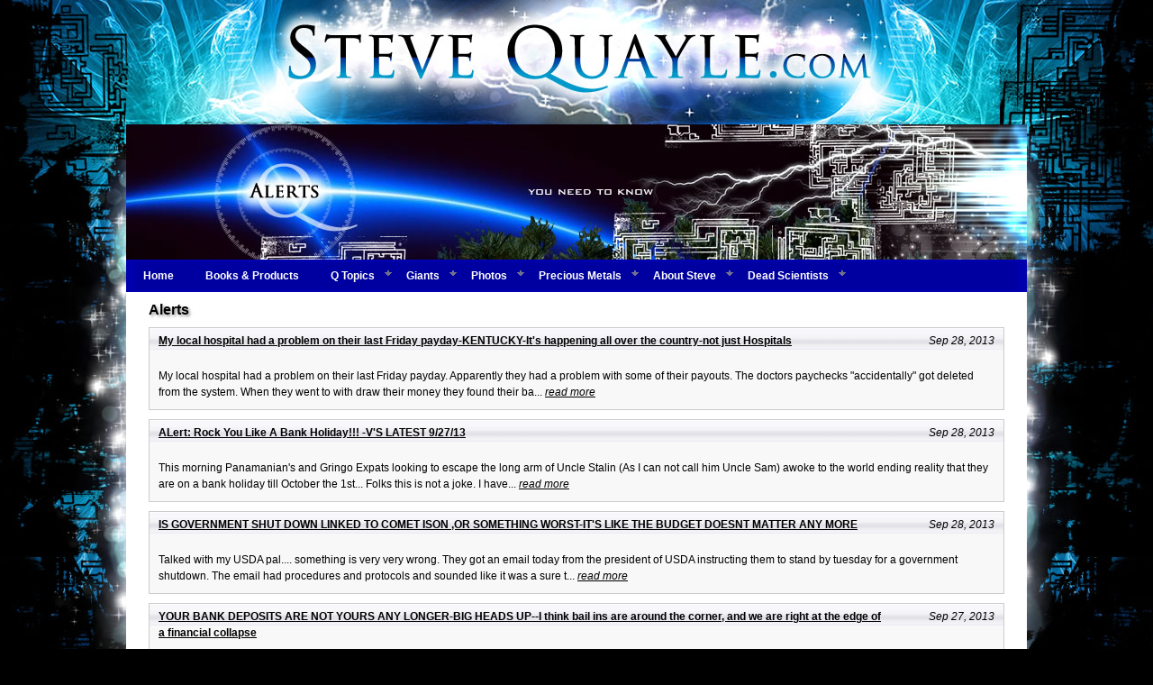

--- FILE ---
content_type: text/html; charset=UTF-8
request_url: http://mail.stevequayle.com/index.php?row_start=1920&limit=10&offset=10&s=33
body_size: 6487
content:
<!DOCTYPE html PUBLIC "-//W3C//DTD HTML 4.01 Transitional//EN" "http://www.w3.org/TR/html4/loose.dtd">
<html lang="en">
<head>
<!-- *** NodeFire copyright (c) 2012, OpenCube Inc. All Rights Reserved. - www.opencube.com -NodeFire may be manually customized by editing this document, or open this web page / menu with the NodeFire Visual Interface (File - Open). -->
<meta http-equiv="cache-control" content="no-cache">
<meta http-equiv="charset" content="UTF-8">
<meta http-equiv="content-script-type" content="text/javascript">
<meta http-equiv="content-style-type" content="text/css">
<meta http-equiv="content-type" content="text/html; charset=UTF-8">
<meta http-equiv="pragma" content="no-cache">
<meta name="rating" content="general">
<script type="text/javascript" src="js/common.js"></script>
<script type="text/javascript" src="um_menu.js"></script>
<!-- google translate 2013-05-11
<meta name="google-translate-customization" content="8602a01caffcbe3f-a60f051e7dfd3427-g0a528404bdf3bc26-13"></meta>
 -->
<!-- Global site tag (gtag.js) - Google Analytics -->
<script async src="https://www.googletagmanager.com/gtag/js?id=UA-51175315-42"></script>
<script>
  window.dataLayer = window.dataLayer || [];
  function gtag(){dataLayer.push(arguments);}
  gtag('js', new Date());

  gtag('config', 'UA-51175315-42');
</script>


<meta http-equiv="expires" content="Fri, 01 Jan 1990 00:00:00 GMT"><link rel="canonical" href="index.php?s=33">
<meta name="title" content="Alerts">
<meta name="copyright" content="&copy; Steve Quayle">
<link rel="stylesheet" type="text/css" media="screen" href="style/style.css">
<title>Alerts</title>
</head>
<!--[START-QMBT]--><body>
   <table width="1000" border="0" align="center" cellpadding="0" cellspacing="0">
   <tr> <td><img src="imgs/spacer.gif"  width="1000" height="138" alt=""></td> </tr>
   </table>

<div class="ctr"><img src="imgs/top-alerts.jpg" width="1000"  alt=""></div> 
<!-- NEW MENU 2012-12-08 div with low z keeps menu under lightbox --><div style="position:relative;z-index:0;"> 
<table width="1000" border="0" align="center" cellpadding="3" cellspacing="0" bgcolor="#0000ad"> <tr><td>
<table width="980" border="0" align="center" cellpadding="0" cellspacing="0"><tr><td><!--[START-QM0-INSERT]--><!--[START-LX0]--><script type='text/javascript' src='quaylenodefire2022jan.js'></script><!--[END-LX0]--><!--[END-QM0-INSERT]--></td></tr></table><!--[END-QMBT]-->
</td></tr></table>
</div>

<table class="content">
<tr>
<td class="content">
<h1>Alerts</h1>
<table class="news-articles-table" border="0" cellpadding="0" cellspacing="0" width="100%">
<tr>
<td class="news-articles-title"><a href="http://www.stevequayle.com/index.php?s=33&amp;d=593" title="My local hospital had a problem on their last Friday payday-KENTUCKY-It's happening all over the country-not just Hospitals"><strong>My local hospital had a problem on their last Friday payday-KENTUCKY-It's happening all over the country-not just Hospitals</strong></a></td>
<td class="news-articles-date">Sep 28, 2013</td>
</tr>
<tr>
<td class="news-articles-content" colspan="2">
My local hospital had a problem on their last Friday payday.  Apparently
they had a problem with some of their payouts.  The doctors paychecks
&quot;accidentally&quot; got deleted from the system.  When they went to with draw
their money they found their ba... <a href="http://www.stevequayle.com/index.php?s=33&amp;d=593" title="My local hospital had a problem on their last Friday payday-KENTUCKY-It's happening all over the country-not just Hospitals"><i>read more</i></a>
</td>
</tr>
</table>
<table class="news-articles-table" border="0" cellpadding="0" cellspacing="0" width="100%">
<tr>
<td class="news-articles-title"><a href="http://www.stevequayle.com/index.php?s=33&amp;d=592" title="ALert: Rock You Like A Bank Holiday!!! -V'S LATEST 9/27/13"><strong>ALert: Rock You Like A Bank Holiday!!! -V'S LATEST 9/27/13</strong></a></td>
<td class="news-articles-date">Sep 28, 2013</td>
</tr>
<tr>
<td class="news-articles-content" colspan="2">
This morning Panamanian's and Gringo Expats looking to escape the long arm of Uncle Stalin (As I can not call him Uncle Sam) awoke to the world ending reality that they are on a bank holiday till October the 1st...

Folks this is not a joke. I have... <a href="http://www.stevequayle.com/index.php?s=33&amp;d=592" title="ALert: Rock You Like A Bank Holiday!!! -V'S LATEST 9/27/13"><i>read more</i></a>
</td>
</tr>
</table>
<table class="news-articles-table" border="0" cellpadding="0" cellspacing="0" width="100%">
<tr>
<td class="news-articles-title"><a href="http://www.stevequayle.com/index.php?s=33&amp;d=591" title="IS GOVERNMENT SHUT DOWN LINKED TO COMET ISON ,OR SOMETHING WORST-IT'S LIKE THE BUDGET DOESNT MATTER ANY MORE"><strong>IS GOVERNMENT SHUT DOWN LINKED TO COMET ISON ,OR SOMETHING WORST-IT'S LIKE THE BUDGET DOESNT MATTER ANY MORE</strong></a></td>
<td class="news-articles-date">Sep 28, 2013</td>
</tr>
<tr>
<td class="news-articles-content" colspan="2">
Talked with my USDA pal....   something is very very wrong.
They got an email today from the president of USDA instructing them to stand by tuesday
for a government shutdown.  The email had procedures and protocols and sounded like
it was a sure t... <a href="http://www.stevequayle.com/index.php?s=33&amp;d=591" title="IS GOVERNMENT SHUT DOWN LINKED TO COMET ISON ,OR SOMETHING WORST-IT'S LIKE THE BUDGET DOESNT MATTER ANY MORE"><i>read more</i></a>
</td>
</tr>
</table>
<table class="news-articles-table" border="0" cellpadding="0" cellspacing="0" width="100%">
<tr>
<td class="news-articles-title"><a href="http://www.stevequayle.com/index.php?s=33&amp;d=590" title="YOUR BANK DEPOSITS ARE NOT YOURS ANY LONGER-BIG HEADS UP--I think bail ins are around the corner, and we are right at the edge of a financial collapse"><strong>YOUR BANK DEPOSITS ARE NOT YOURS ANY LONGER-BIG HEADS UP--I think bail ins are around the corner, and we are right at the edge of a financial collapse</strong></a></td>
<td class="news-articles-date">Sep 27, 2013</td>
</tr>
<tr>
<td class="news-articles-content" colspan="2">
We live in Lafayette Louisiana. We own a small business and tried to
payroll one of our employees. Our employee went to the bank to DEPOSIT the
check into her personal account and the teller told her it would be 7
business days for the check to go... <a href="http://www.stevequayle.com/index.php?s=33&amp;d=590" title="YOUR BANK DEPOSITS ARE NOT YOURS ANY LONGER-BIG HEADS UP--I think bail ins are around the corner, and we are right at the edge of a financial collapse"><i>read more</i></a>
</td>
</tr>
</table>
<table class="news-articles-table" border="0" cellpadding="0" cellspacing="0" width="100%">
<tr>
<td class="news-articles-title"><a href="http://www.stevequayle.com/index.php?s=33&amp;d=589" title="This morning, around 4:45 I was outside, and I witnesses at least hundred of UFOs. They were taking constellation formations"><strong>This morning, around 4:45 I was outside, and I witnesses at least hundred of UFOs. They were taking constellation formations</strong></a></td>
<td class="news-articles-date">Sep 27, 2013</td>
</tr>
<tr>
<td class="news-articles-content" colspan="2">
Steve, I've been reading your site for a couple months now. Thanks, you've
been preparing me for what is coming, amd is almost here. This morning,
around 4:45 I was outside, and I witnesses at least hundred of UFOs. They
were taking constellation... <a href="http://www.stevequayle.com/index.php?s=33&amp;d=589" title="This morning, around 4:45 I was outside, and I witnesses at least hundred of UFOs. They were taking constellation formations"><i>read more</i></a>
</td>
</tr>
</table>
<table class="news-articles-table" border="0" cellpadding="0" cellspacing="0" width="100%">
<tr>
<td class="news-articles-title"><a href="http://www.stevequayle.com/index.php?s=33&amp;d=588" title="Hawk with V Thursday 9/26"><strong>Hawk with V Thursday 9/26</strong></a></td>
<td class="news-articles-date">Sep 25, 2013</td>
</tr>
<tr>
<td class="news-articles-content" colspan="2">
&quot;V&quot; THE GUERRILLA ECONOMIST, WILL BE A GUEST ON Hawk's SHOW , SURVIVE 2 THRIVE, THURSDAY 9/26/13 @ 7:00 PM EASTERN, 6:00PM CENTRAL, 5:00PM MOUNTAIN, 4:00PM PACIFIC.... <a href="http://www.stevequayle.com/index.php?s=33&amp;d=588" title="Hawk with V Thursday 9/26"><i>read more</i></a>
</td>
</tr>
</table>
<table class="news-articles-table" border="0" cellpadding="0" cellspacing="0" width="100%">
<tr>
<td class="news-articles-title"><a href="http://www.stevequayle.com/index.php?s=33&amp;d=587" title="SSI BEING CUT TO 9,000 IN LOUISIANA FOR MEDICATIONS-IS THIS NATION WIDE?"><strong>SSI BEING CUT TO 9,000 IN LOUISIANA FOR MEDICATIONS-IS THIS NATION WIDE?</strong></a></td>
<td class="news-articles-date">Sep 25, 2013</td>
</tr>
<tr>
<td class="news-articles-content" colspan="2">
Steve,
My cousin who works for SSI ( Social Security) here in La., told my mother,
as of yesterday SSI for the 5 parish area her office handles, is sending
out 9000 letters telling people who are currently on SSI and was getting
their prescriptio... <a href="http://www.stevequayle.com/index.php?s=33&amp;d=587" title="SSI BEING CUT TO 9,000 IN LOUISIANA FOR MEDICATIONS-IS THIS NATION WIDE?"><i>read more</i></a>
</td>
</tr>
</table>
<table class="news-articles-table" border="0" cellpadding="0" cellspacing="0" width="100%">
<tr>
<td class="news-articles-title"><a href="http://www.stevequayle.com/index.php?s=33&amp;d=586" title="V-THE GUERRILLA ECONOMIST WILL BE ON WITH GEORGE NOORY TONIGHT ON COAST TO COAST  9/24 /13"><strong>V-THE GUERRILLA ECONOMIST WILL BE ON WITH GEORGE NOORY TONIGHT ON COAST TO COAST  9/24 /13</strong></a></td>
<td class="news-articles-date">Sep 24, 2013</td>
</tr>
<tr>
<td class="news-articles-content" colspan="2">
V-WILL BE SHARING HIS UP TO DATE INTEL FOM THE 'BACKWORLD FINANCIAL CIRCLES' AND SHARING WHAT IS TO BE EXPECTED NEXT IN THE FINANCIAL ARENA.HIS INTEL OF BEING AHEAD OF THE MAINSTREAM PRESS IS EXEMPLARY-... <a href="http://www.stevequayle.com/index.php?s=33&amp;d=586" title="V-THE GUERRILLA ECONOMIST WILL BE ON WITH GEORGE NOORY TONIGHT ON COAST TO COAST  9/24 /13"><i>read more</i></a>
</td>
</tr>
</table>
<table class="news-articles-table" border="0" cellpadding="0" cellspacing="0" width="100%">
<tr>
<td class="news-articles-title"><a href="http://www.stevequayle.com/index.php?s=33&amp;d=585" title="HAVE TRIED VARIOUS PEOPLE TO FIND ANY LINKS TO SOMETHING IN PRINT-HAD MULTIPLE CALLS PLACED TO PEOPLE IN PUERTO RICO-NO SUCESS-MUST ASSUME RUMOR"><strong>HAVE TRIED VARIOUS PEOPLE TO FIND ANY LINKS TO SOMETHING IN PRINT-HAD MULTIPLE CALLS PLACED TO PEOPLE IN PUERTO RICO-NO SUCESS-MUST ASSUME RUMOR</strong></a></td>
<td class="news-articles-date">Sep 23, 2013</td>
</tr>
<tr>
<td class="news-articles-content" colspan="2">
PUERTO RICO UPDATE-IT APPEARS THAT AIR FORCE BASE IS BEING USED FOR STAGING STUFF GOING SOME WHERE-SOME INFO HAS BEEN GIVEN FROM FAMILY MEMBERS OF LISTENERS AND READERS TO VARIOUS WEBSITES-STILL UNABLE TO CONFIRM ANY PRINTED NEWS ON THE SUBJECT-SOMET... <a href="http://www.stevequayle.com/index.php?s=33&amp;d=585" title="HAVE TRIED VARIOUS PEOPLE TO FIND ANY LINKS TO SOMETHING IN PRINT-HAD MULTIPLE CALLS PLACED TO PEOPLE IN PUERTO RICO-NO SUCESS-MUST ASSUME RUMOR"><i>read more</i></a>
</td>
</tr>
</table>
<table class="news-articles-table" border="0" cellpadding="0" cellspacing="0" width="100%">
<tr>
<td class="news-articles-title"><a href="http://www.stevequayle.com/index.php?s=33&amp;d=584" title="Puerto Rico: Body Bags, Coffins and Tsunami/UPDATE 1:47 MOUNTAIN 9/23/13"><strong>Puerto Rico: Body Bags, Coffins and Tsunami/UPDATE 1:47 MOUNTAIN 9/23/13</strong></a></td>
<td class="news-articles-date">Sep 23, 2013</td>
</tr>
<tr>
<td class="news-articles-content" colspan="2">
Puerto Rico: Body Bags, Coffins and Tsunami
 
I have recently read reports stating that body bags and supplies are being shipped into PR. These reports have been confirmed by Military and Medical insiders. The government of PR first denied the repo... <a href="http://www.stevequayle.com/index.php?s=33&amp;d=584" title="Puerto Rico: Body Bags, Coffins and Tsunami/UPDATE 1:47 MOUNTAIN 9/23/13"><i>read more</i></a>
</td>
</tr>
</table>
<table border="0" cellpadding="5" cellspacing="0" width="100%">
<tr valign="top"><td align="center" class="accent">2,487 Articles - 
Page 
<a class="forms" title="Page 1 of 249" href="index.php?row_start=0&amp;limit=10&amp;offset=10&amp;s=33">1</a> - 
<a class="forms" title="Page 2 of 249" href="index.php?row_start=10&amp;limit=10&amp;offset=10&amp;s=33">2</a> - 
<a class="forms" title="Page 3 of 249" href="index.php?row_start=20&amp;limit=10&amp;offset=10&amp;s=33">3</a> - 
<a class="forms" title="Page 4 of 249" href="index.php?row_start=30&amp;limit=10&amp;offset=10&amp;s=33">4</a> - 
<a class="forms" title="Page 5 of 249" href="index.php?row_start=40&amp;limit=10&amp;offset=10&amp;s=33">5</a> - 
<a class="forms" title="Page 6 of 249" href="index.php?row_start=50&amp;limit=10&amp;offset=10&amp;s=33">6</a> - 
<a class="forms" title="Page 7 of 249" href="index.php?row_start=60&amp;limit=10&amp;offset=10&amp;s=33">7</a> - 
<a class="forms" title="Page 8 of 249" href="index.php?row_start=70&amp;limit=10&amp;offset=10&amp;s=33">8</a> - 
<a class="forms" title="Page 9 of 249" href="index.php?row_start=80&amp;limit=10&amp;offset=10&amp;s=33">9</a> - 
<a class="forms" title="Page 10 of 249" href="index.php?row_start=90&amp;limit=10&amp;offset=10&amp;s=33">10</a> - 
<a class="forms" title="Page 11 of 249" href="index.php?row_start=100&amp;limit=10&amp;offset=10&amp;s=33">11</a> - 
<a class="forms" title="Page 12 of 249" href="index.php?row_start=110&amp;limit=10&amp;offset=10&amp;s=33">12</a> - 
<a class="forms" title="Page 13 of 249" href="index.php?row_start=120&amp;limit=10&amp;offset=10&amp;s=33">13</a> - 
<a class="forms" title="Page 14 of 249" href="index.php?row_start=130&amp;limit=10&amp;offset=10&amp;s=33">14</a> - 
<a class="forms" title="Page 15 of 249" href="index.php?row_start=140&amp;limit=10&amp;offset=10&amp;s=33">15</a> - 
<a class="forms" title="Page 16 of 249" href="index.php?row_start=150&amp;limit=10&amp;offset=10&amp;s=33">16</a> - 
<a class="forms" title="Page 17 of 249" href="index.php?row_start=160&amp;limit=10&amp;offset=10&amp;s=33">17</a> - 
<a class="forms" title="Page 18 of 249" href="index.php?row_start=170&amp;limit=10&amp;offset=10&amp;s=33">18</a> - 
<a class="forms" title="Page 19 of 249" href="index.php?row_start=180&amp;limit=10&amp;offset=10&amp;s=33">19</a> - 
<a class="forms" title="Page 20 of 249" href="index.php?row_start=190&amp;limit=10&amp;offset=10&amp;s=33">20</a> - 
<a class="forms" title="Page 21 of 249" href="index.php?row_start=200&amp;limit=10&amp;offset=10&amp;s=33">21</a> - 
<a class="forms" title="Page 22 of 249" href="index.php?row_start=210&amp;limit=10&amp;offset=10&amp;s=33">22</a> - 
<a class="forms" title="Page 23 of 249" href="index.php?row_start=220&amp;limit=10&amp;offset=10&amp;s=33">23</a> - 
<a class="forms" title="Page 24 of 249" href="index.php?row_start=230&amp;limit=10&amp;offset=10&amp;s=33">24</a> - 
<a class="forms" title="Page 25 of 249" href="index.php?row_start=240&amp;limit=10&amp;offset=10&amp;s=33">25</a> - 
<a class="forms" title="Page 26 of 249" href="index.php?row_start=250&amp;limit=10&amp;offset=10&amp;s=33">26</a> - 
<a class="forms" title="Page 27 of 249" href="index.php?row_start=260&amp;limit=10&amp;offset=10&amp;s=33">27</a> - 
<a class="forms" title="Page 28 of 249" href="index.php?row_start=270&amp;limit=10&amp;offset=10&amp;s=33">28</a> - 
<a class="forms" title="Page 29 of 249" href="index.php?row_start=280&amp;limit=10&amp;offset=10&amp;s=33">29</a> - 
<a class="forms" title="Page 30 of 249" href="index.php?row_start=290&amp;limit=10&amp;offset=10&amp;s=33">30</a> - 
<a class="forms" title="Page 31 of 249" href="index.php?row_start=300&amp;limit=10&amp;offset=10&amp;s=33">31</a> - 
<a class="forms" title="Page 32 of 249" href="index.php?row_start=310&amp;limit=10&amp;offset=10&amp;s=33">32</a> - 
<a class="forms" title="Page 33 of 249" href="index.php?row_start=320&amp;limit=10&amp;offset=10&amp;s=33">33</a> - 
<a class="forms" title="Page 34 of 249" href="index.php?row_start=330&amp;limit=10&amp;offset=10&amp;s=33">34</a> - 
<a class="forms" title="Page 35 of 249" href="index.php?row_start=340&amp;limit=10&amp;offset=10&amp;s=33">35</a> - 
<a class="forms" title="Page 36 of 249" href="index.php?row_start=350&amp;limit=10&amp;offset=10&amp;s=33">36</a> - 
<a class="forms" title="Page 37 of 249" href="index.php?row_start=360&amp;limit=10&amp;offset=10&amp;s=33">37</a> - 
<a class="forms" title="Page 38 of 249" href="index.php?row_start=370&amp;limit=10&amp;offset=10&amp;s=33">38</a> - 
<a class="forms" title="Page 39 of 249" href="index.php?row_start=380&amp;limit=10&amp;offset=10&amp;s=33">39</a> - 
<a class="forms" title="Page 40 of 249" href="index.php?row_start=390&amp;limit=10&amp;offset=10&amp;s=33">40</a> - 
<a class="forms" title="Page 41 of 249" href="index.php?row_start=400&amp;limit=10&amp;offset=10&amp;s=33">41</a> - 
<a class="forms" title="Page 42 of 249" href="index.php?row_start=410&amp;limit=10&amp;offset=10&amp;s=33">42</a> - 
<a class="forms" title="Page 43 of 249" href="index.php?row_start=420&amp;limit=10&amp;offset=10&amp;s=33">43</a> - 
<a class="forms" title="Page 44 of 249" href="index.php?row_start=430&amp;limit=10&amp;offset=10&amp;s=33">44</a> - 
<a class="forms" title="Page 45 of 249" href="index.php?row_start=440&amp;limit=10&amp;offset=10&amp;s=33">45</a> - 
<a class="forms" title="Page 46 of 249" href="index.php?row_start=450&amp;limit=10&amp;offset=10&amp;s=33">46</a> - 
<a class="forms" title="Page 47 of 249" href="index.php?row_start=460&amp;limit=10&amp;offset=10&amp;s=33">47</a> - 
<a class="forms" title="Page 48 of 249" href="index.php?row_start=470&amp;limit=10&amp;offset=10&amp;s=33">48</a> - 
<a class="forms" title="Page 49 of 249" href="index.php?row_start=480&amp;limit=10&amp;offset=10&amp;s=33">49</a> - 
<a class="forms" title="Page 50 of 249" href="index.php?row_start=490&amp;limit=10&amp;offset=10&amp;s=33">50</a> - 
<a class="forms" title="Page 51 of 249" href="index.php?row_start=500&amp;limit=10&amp;offset=10&amp;s=33">51</a> - 
<a class="forms" title="Page 52 of 249" href="index.php?row_start=510&amp;limit=10&amp;offset=10&amp;s=33">52</a> - 
<a class="forms" title="Page 53 of 249" href="index.php?row_start=520&amp;limit=10&amp;offset=10&amp;s=33">53</a> - 
<a class="forms" title="Page 54 of 249" href="index.php?row_start=530&amp;limit=10&amp;offset=10&amp;s=33">54</a> - 
<a class="forms" title="Page 55 of 249" href="index.php?row_start=540&amp;limit=10&amp;offset=10&amp;s=33">55</a> - 
<a class="forms" title="Page 56 of 249" href="index.php?row_start=550&amp;limit=10&amp;offset=10&amp;s=33">56</a> - 
<a class="forms" title="Page 57 of 249" href="index.php?row_start=560&amp;limit=10&amp;offset=10&amp;s=33">57</a> - 
<a class="forms" title="Page 58 of 249" href="index.php?row_start=570&amp;limit=10&amp;offset=10&amp;s=33">58</a> - 
<a class="forms" title="Page 59 of 249" href="index.php?row_start=580&amp;limit=10&amp;offset=10&amp;s=33">59</a> - 
<a class="forms" title="Page 60 of 249" href="index.php?row_start=590&amp;limit=10&amp;offset=10&amp;s=33">60</a> - 
<a class="forms" title="Page 61 of 249" href="index.php?row_start=600&amp;limit=10&amp;offset=10&amp;s=33">61</a> - 
<a class="forms" title="Page 62 of 249" href="index.php?row_start=610&amp;limit=10&amp;offset=10&amp;s=33">62</a> - 
<a class="forms" title="Page 63 of 249" href="index.php?row_start=620&amp;limit=10&amp;offset=10&amp;s=33">63</a> - 
<a class="forms" title="Page 64 of 249" href="index.php?row_start=630&amp;limit=10&amp;offset=10&amp;s=33">64</a> - 
<a class="forms" title="Page 65 of 249" href="index.php?row_start=640&amp;limit=10&amp;offset=10&amp;s=33">65</a> - 
<a class="forms" title="Page 66 of 249" href="index.php?row_start=650&amp;limit=10&amp;offset=10&amp;s=33">66</a> - 
<a class="forms" title="Page 67 of 249" href="index.php?row_start=660&amp;limit=10&amp;offset=10&amp;s=33">67</a> - 
<a class="forms" title="Page 68 of 249" href="index.php?row_start=670&amp;limit=10&amp;offset=10&amp;s=33">68</a> - 
<a class="forms" title="Page 69 of 249" href="index.php?row_start=680&amp;limit=10&amp;offset=10&amp;s=33">69</a> - 
<a class="forms" title="Page 70 of 249" href="index.php?row_start=690&amp;limit=10&amp;offset=10&amp;s=33">70</a> - 
<a class="forms" title="Page 71 of 249" href="index.php?row_start=700&amp;limit=10&amp;offset=10&amp;s=33">71</a> - 
<a class="forms" title="Page 72 of 249" href="index.php?row_start=710&amp;limit=10&amp;offset=10&amp;s=33">72</a> - 
<a class="forms" title="Page 73 of 249" href="index.php?row_start=720&amp;limit=10&amp;offset=10&amp;s=33">73</a> - 
<a class="forms" title="Page 74 of 249" href="index.php?row_start=730&amp;limit=10&amp;offset=10&amp;s=33">74</a> - 
<a class="forms" title="Page 75 of 249" href="index.php?row_start=740&amp;limit=10&amp;offset=10&amp;s=33">75</a> - 
<a class="forms" title="Page 76 of 249" href="index.php?row_start=750&amp;limit=10&amp;offset=10&amp;s=33">76</a> - 
<a class="forms" title="Page 77 of 249" href="index.php?row_start=760&amp;limit=10&amp;offset=10&amp;s=33">77</a> - 
<a class="forms" title="Page 78 of 249" href="index.php?row_start=770&amp;limit=10&amp;offset=10&amp;s=33">78</a> - 
<a class="forms" title="Page 79 of 249" href="index.php?row_start=780&amp;limit=10&amp;offset=10&amp;s=33">79</a> - 
<a class="forms" title="Page 80 of 249" href="index.php?row_start=790&amp;limit=10&amp;offset=10&amp;s=33">80</a> - 
<a class="forms" title="Page 81 of 249" href="index.php?row_start=800&amp;limit=10&amp;offset=10&amp;s=33">81</a> - 
<a class="forms" title="Page 82 of 249" href="index.php?row_start=810&amp;limit=10&amp;offset=10&amp;s=33">82</a> - 
<a class="forms" title="Page 83 of 249" href="index.php?row_start=820&amp;limit=10&amp;offset=10&amp;s=33">83</a> - 
<a class="forms" title="Page 84 of 249" href="index.php?row_start=830&amp;limit=10&amp;offset=10&amp;s=33">84</a> - 
<a class="forms" title="Page 85 of 249" href="index.php?row_start=840&amp;limit=10&amp;offset=10&amp;s=33">85</a> - 
<a class="forms" title="Page 86 of 249" href="index.php?row_start=850&amp;limit=10&amp;offset=10&amp;s=33">86</a> - 
<a class="forms" title="Page 87 of 249" href="index.php?row_start=860&amp;limit=10&amp;offset=10&amp;s=33">87</a> - 
<a class="forms" title="Page 88 of 249" href="index.php?row_start=870&amp;limit=10&amp;offset=10&amp;s=33">88</a> - 
<a class="forms" title="Page 89 of 249" href="index.php?row_start=880&amp;limit=10&amp;offset=10&amp;s=33">89</a> - 
<a class="forms" title="Page 90 of 249" href="index.php?row_start=890&amp;limit=10&amp;offset=10&amp;s=33">90</a> - 
<a class="forms" title="Page 91 of 249" href="index.php?row_start=900&amp;limit=10&amp;offset=10&amp;s=33">91</a> - 
<a class="forms" title="Page 92 of 249" href="index.php?row_start=910&amp;limit=10&amp;offset=10&amp;s=33">92</a> - 
<a class="forms" title="Page 93 of 249" href="index.php?row_start=920&amp;limit=10&amp;offset=10&amp;s=33">93</a> - 
<a class="forms" title="Page 94 of 249" href="index.php?row_start=930&amp;limit=10&amp;offset=10&amp;s=33">94</a> - 
<a class="forms" title="Page 95 of 249" href="index.php?row_start=940&amp;limit=10&amp;offset=10&amp;s=33">95</a> - 
<a class="forms" title="Page 96 of 249" href="index.php?row_start=950&amp;limit=10&amp;offset=10&amp;s=33">96</a> - 
<a class="forms" title="Page 97 of 249" href="index.php?row_start=960&amp;limit=10&amp;offset=10&amp;s=33">97</a> - 
<a class="forms" title="Page 98 of 249" href="index.php?row_start=970&amp;limit=10&amp;offset=10&amp;s=33">98</a> - 
<a class="forms" title="Page 99 of 249" href="index.php?row_start=980&amp;limit=10&amp;offset=10&amp;s=33">99</a> - 
<a class="forms" title="Page 100 of 249" href="index.php?row_start=990&amp;limit=10&amp;offset=10&amp;s=33">100</a> - 
<a class="forms" title="Page 101 of 249" href="index.php?row_start=1000&amp;limit=10&amp;offset=10&amp;s=33">101</a> - 
<a class="forms" title="Page 102 of 249" href="index.php?row_start=1010&amp;limit=10&amp;offset=10&amp;s=33">102</a> - 
<a class="forms" title="Page 103 of 249" href="index.php?row_start=1020&amp;limit=10&amp;offset=10&amp;s=33">103</a> - 
<a class="forms" title="Page 104 of 249" href="index.php?row_start=1030&amp;limit=10&amp;offset=10&amp;s=33">104</a> - 
<a class="forms" title="Page 105 of 249" href="index.php?row_start=1040&amp;limit=10&amp;offset=10&amp;s=33">105</a> - 
<a class="forms" title="Page 106 of 249" href="index.php?row_start=1050&amp;limit=10&amp;offset=10&amp;s=33">106</a> - 
<a class="forms" title="Page 107 of 249" href="index.php?row_start=1060&amp;limit=10&amp;offset=10&amp;s=33">107</a> - 
<a class="forms" title="Page 108 of 249" href="index.php?row_start=1070&amp;limit=10&amp;offset=10&amp;s=33">108</a> - 
<a class="forms" title="Page 109 of 249" href="index.php?row_start=1080&amp;limit=10&amp;offset=10&amp;s=33">109</a> - 
<a class="forms" title="Page 110 of 249" href="index.php?row_start=1090&amp;limit=10&amp;offset=10&amp;s=33">110</a> - 
<a class="forms" title="Page 111 of 249" href="index.php?row_start=1100&amp;limit=10&amp;offset=10&amp;s=33">111</a> - 
<a class="forms" title="Page 112 of 249" href="index.php?row_start=1110&amp;limit=10&amp;offset=10&amp;s=33">112</a> - 
<a class="forms" title="Page 113 of 249" href="index.php?row_start=1120&amp;limit=10&amp;offset=10&amp;s=33">113</a> - 
<a class="forms" title="Page 114 of 249" href="index.php?row_start=1130&amp;limit=10&amp;offset=10&amp;s=33">114</a> - 
<a class="forms" title="Page 115 of 249" href="index.php?row_start=1140&amp;limit=10&amp;offset=10&amp;s=33">115</a> - 
<a class="forms" title="Page 116 of 249" href="index.php?row_start=1150&amp;limit=10&amp;offset=10&amp;s=33">116</a> - 
<a class="forms" title="Page 117 of 249" href="index.php?row_start=1160&amp;limit=10&amp;offset=10&amp;s=33">117</a> - 
<a class="forms" title="Page 118 of 249" href="index.php?row_start=1170&amp;limit=10&amp;offset=10&amp;s=33">118</a> - 
<a class="forms" title="Page 119 of 249" href="index.php?row_start=1180&amp;limit=10&amp;offset=10&amp;s=33">119</a> - 
<a class="forms" title="Page 120 of 249" href="index.php?row_start=1190&amp;limit=10&amp;offset=10&amp;s=33">120</a> - 
<a class="forms" title="Page 121 of 249" href="index.php?row_start=1200&amp;limit=10&amp;offset=10&amp;s=33">121</a> - 
<a class="forms" title="Page 122 of 249" href="index.php?row_start=1210&amp;limit=10&amp;offset=10&amp;s=33">122</a> - 
<a class="forms" title="Page 123 of 249" href="index.php?row_start=1220&amp;limit=10&amp;offset=10&amp;s=33">123</a> - 
<a class="forms" title="Page 124 of 249" href="index.php?row_start=1230&amp;limit=10&amp;offset=10&amp;s=33">124</a> - 
<a class="forms" title="Page 125 of 249" href="index.php?row_start=1240&amp;limit=10&amp;offset=10&amp;s=33">125</a> - 
<a class="forms" title="Page 126 of 249" href="index.php?row_start=1250&amp;limit=10&amp;offset=10&amp;s=33">126</a> - 
<a class="forms" title="Page 127 of 249" href="index.php?row_start=1260&amp;limit=10&amp;offset=10&amp;s=33">127</a> - 
<a class="forms" title="Page 128 of 249" href="index.php?row_start=1270&amp;limit=10&amp;offset=10&amp;s=33">128</a> - 
<a class="forms" title="Page 129 of 249" href="index.php?row_start=1280&amp;limit=10&amp;offset=10&amp;s=33">129</a> - 
<a class="forms" title="Page 130 of 249" href="index.php?row_start=1290&amp;limit=10&amp;offset=10&amp;s=33">130</a> - 
<a class="forms" title="Page 131 of 249" href="index.php?row_start=1300&amp;limit=10&amp;offset=10&amp;s=33">131</a> - 
<a class="forms" title="Page 132 of 249" href="index.php?row_start=1310&amp;limit=10&amp;offset=10&amp;s=33">132</a> - 
<a class="forms" title="Page 133 of 249" href="index.php?row_start=1320&amp;limit=10&amp;offset=10&amp;s=33">133</a> - 
<a class="forms" title="Page 134 of 249" href="index.php?row_start=1330&amp;limit=10&amp;offset=10&amp;s=33">134</a> - 
<a class="forms" title="Page 135 of 249" href="index.php?row_start=1340&amp;limit=10&amp;offset=10&amp;s=33">135</a> - 
<a class="forms" title="Page 136 of 249" href="index.php?row_start=1350&amp;limit=10&amp;offset=10&amp;s=33">136</a> - 
<a class="forms" title="Page 137 of 249" href="index.php?row_start=1360&amp;limit=10&amp;offset=10&amp;s=33">137</a> - 
<a class="forms" title="Page 138 of 249" href="index.php?row_start=1370&amp;limit=10&amp;offset=10&amp;s=33">138</a> - 
<a class="forms" title="Page 139 of 249" href="index.php?row_start=1380&amp;limit=10&amp;offset=10&amp;s=33">139</a> - 
<a class="forms" title="Page 140 of 249" href="index.php?row_start=1390&amp;limit=10&amp;offset=10&amp;s=33">140</a> - 
<a class="forms" title="Page 141 of 249" href="index.php?row_start=1400&amp;limit=10&amp;offset=10&amp;s=33">141</a> - 
<a class="forms" title="Page 142 of 249" href="index.php?row_start=1410&amp;limit=10&amp;offset=10&amp;s=33">142</a> - 
<a class="forms" title="Page 143 of 249" href="index.php?row_start=1420&amp;limit=10&amp;offset=10&amp;s=33">143</a> - 
<a class="forms" title="Page 144 of 249" href="index.php?row_start=1430&amp;limit=10&amp;offset=10&amp;s=33">144</a> - 
<a class="forms" title="Page 145 of 249" href="index.php?row_start=1440&amp;limit=10&amp;offset=10&amp;s=33">145</a> - 
<a class="forms" title="Page 146 of 249" href="index.php?row_start=1450&amp;limit=10&amp;offset=10&amp;s=33">146</a> - 
<a class="forms" title="Page 147 of 249" href="index.php?row_start=1460&amp;limit=10&amp;offset=10&amp;s=33">147</a> - 
<a class="forms" title="Page 148 of 249" href="index.php?row_start=1470&amp;limit=10&amp;offset=10&amp;s=33">148</a> - 
<a class="forms" title="Page 149 of 249" href="index.php?row_start=1480&amp;limit=10&amp;offset=10&amp;s=33">149</a> - 
<a class="forms" title="Page 150 of 249" href="index.php?row_start=1490&amp;limit=10&amp;offset=10&amp;s=33">150</a> - 
<a class="forms" title="Page 151 of 249" href="index.php?row_start=1500&amp;limit=10&amp;offset=10&amp;s=33">151</a> - 
<a class="forms" title="Page 152 of 249" href="index.php?row_start=1510&amp;limit=10&amp;offset=10&amp;s=33">152</a> - 
<a class="forms" title="Page 153 of 249" href="index.php?row_start=1520&amp;limit=10&amp;offset=10&amp;s=33">153</a> - 
<a class="forms" title="Page 154 of 249" href="index.php?row_start=1530&amp;limit=10&amp;offset=10&amp;s=33">154</a> - 
<a class="forms" title="Page 155 of 249" href="index.php?row_start=1540&amp;limit=10&amp;offset=10&amp;s=33">155</a> - 
<a class="forms" title="Page 156 of 249" href="index.php?row_start=1550&amp;limit=10&amp;offset=10&amp;s=33">156</a> - 
<a class="forms" title="Page 157 of 249" href="index.php?row_start=1560&amp;limit=10&amp;offset=10&amp;s=33">157</a> - 
<a class="forms" title="Page 158 of 249" href="index.php?row_start=1570&amp;limit=10&amp;offset=10&amp;s=33">158</a> - 
<a class="forms" title="Page 159 of 249" href="index.php?row_start=1580&amp;limit=10&amp;offset=10&amp;s=33">159</a> - 
<a class="forms" title="Page 160 of 249" href="index.php?row_start=1590&amp;limit=10&amp;offset=10&amp;s=33">160</a> - 
<a class="forms" title="Page 161 of 249" href="index.php?row_start=1600&amp;limit=10&amp;offset=10&amp;s=33">161</a> - 
<a class="forms" title="Page 162 of 249" href="index.php?row_start=1610&amp;limit=10&amp;offset=10&amp;s=33">162</a> - 
<a class="forms" title="Page 163 of 249" href="index.php?row_start=1620&amp;limit=10&amp;offset=10&amp;s=33">163</a> - 
<a class="forms" title="Page 164 of 249" href="index.php?row_start=1630&amp;limit=10&amp;offset=10&amp;s=33">164</a> - 
<a class="forms" title="Page 165 of 249" href="index.php?row_start=1640&amp;limit=10&amp;offset=10&amp;s=33">165</a> - 
<a class="forms" title="Page 166 of 249" href="index.php?row_start=1650&amp;limit=10&amp;offset=10&amp;s=33">166</a> - 
<a class="forms" title="Page 167 of 249" href="index.php?row_start=1660&amp;limit=10&amp;offset=10&amp;s=33">167</a> - 
<a class="forms" title="Page 168 of 249" href="index.php?row_start=1670&amp;limit=10&amp;offset=10&amp;s=33">168</a> - 
<a class="forms" title="Page 169 of 249" href="index.php?row_start=1680&amp;limit=10&amp;offset=10&amp;s=33">169</a> - 
<a class="forms" title="Page 170 of 249" href="index.php?row_start=1690&amp;limit=10&amp;offset=10&amp;s=33">170</a> - 
<a class="forms" title="Page 171 of 249" href="index.php?row_start=1700&amp;limit=10&amp;offset=10&amp;s=33">171</a> - 
<a class="forms" title="Page 172 of 249" href="index.php?row_start=1710&amp;limit=10&amp;offset=10&amp;s=33">172</a> - 
<a class="forms" title="Page 173 of 249" href="index.php?row_start=1720&amp;limit=10&amp;offset=10&amp;s=33">173</a> - 
<a class="forms" title="Page 174 of 249" href="index.php?row_start=1730&amp;limit=10&amp;offset=10&amp;s=33">174</a> - 
<a class="forms" title="Page 175 of 249" href="index.php?row_start=1740&amp;limit=10&amp;offset=10&amp;s=33">175</a> - 
<a class="forms" title="Page 176 of 249" href="index.php?row_start=1750&amp;limit=10&amp;offset=10&amp;s=33">176</a> - 
<a class="forms" title="Page 177 of 249" href="index.php?row_start=1760&amp;limit=10&amp;offset=10&amp;s=33">177</a> - 
<a class="forms" title="Page 178 of 249" href="index.php?row_start=1770&amp;limit=10&amp;offset=10&amp;s=33">178</a> - 
<a class="forms" title="Page 179 of 249" href="index.php?row_start=1780&amp;limit=10&amp;offset=10&amp;s=33">179</a> - 
<a class="forms" title="Page 180 of 249" href="index.php?row_start=1790&amp;limit=10&amp;offset=10&amp;s=33">180</a> - 
<a class="forms" title="Page 181 of 249" href="index.php?row_start=1800&amp;limit=10&amp;offset=10&amp;s=33">181</a> - 
<a class="forms" title="Page 182 of 249" href="index.php?row_start=1810&amp;limit=10&amp;offset=10&amp;s=33">182</a> - 
<a class="forms" title="Page 183 of 249" href="index.php?row_start=1820&amp;limit=10&amp;offset=10&amp;s=33">183</a> - 
<a class="forms" title="Page 184 of 249" href="index.php?row_start=1830&amp;limit=10&amp;offset=10&amp;s=33">184</a> - 
<a class="forms" title="Page 185 of 249" href="index.php?row_start=1840&amp;limit=10&amp;offset=10&amp;s=33">185</a> - 
<a class="forms" title="Page 186 of 249" href="index.php?row_start=1850&amp;limit=10&amp;offset=10&amp;s=33">186</a> - 
<a class="forms" title="Page 187 of 249" href="index.php?row_start=1860&amp;limit=10&amp;offset=10&amp;s=33">187</a> - 
<a class="forms" title="Page 188 of 249" href="index.php?row_start=1870&amp;limit=10&amp;offset=10&amp;s=33">188</a> - 
<a class="forms" title="Page 189 of 249" href="index.php?row_start=1880&amp;limit=10&amp;offset=10&amp;s=33">189</a> - 
<a class="forms" title="Page 190 of 249" href="index.php?row_start=1890&amp;limit=10&amp;offset=10&amp;s=33">190</a> - 
<a class="forms" title="Page 191 of 249" href="index.php?row_start=1900&amp;limit=10&amp;offset=10&amp;s=33">191</a> - 
<a class="forms" title="Page 192 of 249" href="index.php?row_start=1910&amp;limit=10&amp;offset=10&amp;s=33">192</a> - 193 - 
<a class="forms" title="Page 194 of 249" href="index.php?row_start=1930&amp;limit=10&amp;offset=10&amp;s=33">194</a> - 
<a class="forms" title="Page 195 of 249" href="index.php?row_start=1940&amp;limit=10&amp;offset=10&amp;s=33">195</a> - 
<a class="forms" title="Page 196 of 249" href="index.php?row_start=1950&amp;limit=10&amp;offset=10&amp;s=33">196</a> - 
<a class="forms" title="Page 197 of 249" href="index.php?row_start=1960&amp;limit=10&amp;offset=10&amp;s=33">197</a> - 
<a class="forms" title="Page 198 of 249" href="index.php?row_start=1970&amp;limit=10&amp;offset=10&amp;s=33">198</a> - 
<a class="forms" title="Page 199 of 249" href="index.php?row_start=1980&amp;limit=10&amp;offset=10&amp;s=33">199</a> - 
<a class="forms" title="Page 200 of 249" href="index.php?row_start=1990&amp;limit=10&amp;offset=10&amp;s=33">200</a> - 
<a class="forms" title="Page 201 of 249" href="index.php?row_start=2000&amp;limit=10&amp;offset=10&amp;s=33">201</a> - 
<a class="forms" title="Page 202 of 249" href="index.php?row_start=2010&amp;limit=10&amp;offset=10&amp;s=33">202</a> - 
<a class="forms" title="Page 203 of 249" href="index.php?row_start=2020&amp;limit=10&amp;offset=10&amp;s=33">203</a> - 
<a class="forms" title="Page 204 of 249" href="index.php?row_start=2030&amp;limit=10&amp;offset=10&amp;s=33">204</a> - 
<a class="forms" title="Page 205 of 249" href="index.php?row_start=2040&amp;limit=10&amp;offset=10&amp;s=33">205</a> - 
<a class="forms" title="Page 206 of 249" href="index.php?row_start=2050&amp;limit=10&amp;offset=10&amp;s=33">206</a> - 
<a class="forms" title="Page 207 of 249" href="index.php?row_start=2060&amp;limit=10&amp;offset=10&amp;s=33">207</a> - 
<a class="forms" title="Page 208 of 249" href="index.php?row_start=2070&amp;limit=10&amp;offset=10&amp;s=33">208</a> - 
<a class="forms" title="Page 209 of 249" href="index.php?row_start=2080&amp;limit=10&amp;offset=10&amp;s=33">209</a> - 
<a class="forms" title="Page 210 of 249" href="index.php?row_start=2090&amp;limit=10&amp;offset=10&amp;s=33">210</a> - 
<a class="forms" title="Page 211 of 249" href="index.php?row_start=2100&amp;limit=10&amp;offset=10&amp;s=33">211</a> - 
<a class="forms" title="Page 212 of 249" href="index.php?row_start=2110&amp;limit=10&amp;offset=10&amp;s=33">212</a> - 
<a class="forms" title="Page 213 of 249" href="index.php?row_start=2120&amp;limit=10&amp;offset=10&amp;s=33">213</a> - 
<a class="forms" title="Page 214 of 249" href="index.php?row_start=2130&amp;limit=10&amp;offset=10&amp;s=33">214</a> - 
<a class="forms" title="Page 215 of 249" href="index.php?row_start=2140&amp;limit=10&amp;offset=10&amp;s=33">215</a> - 
<a class="forms" title="Page 216 of 249" href="index.php?row_start=2150&amp;limit=10&amp;offset=10&amp;s=33">216</a> - 
<a class="forms" title="Page 217 of 249" href="index.php?row_start=2160&amp;limit=10&amp;offset=10&amp;s=33">217</a> - 
<a class="forms" title="Page 218 of 249" href="index.php?row_start=2170&amp;limit=10&amp;offset=10&amp;s=33">218</a> - 
<a class="forms" title="Page 219 of 249" href="index.php?row_start=2180&amp;limit=10&amp;offset=10&amp;s=33">219</a> - 
<a class="forms" title="Page 220 of 249" href="index.php?row_start=2190&amp;limit=10&amp;offset=10&amp;s=33">220</a> - 
<a class="forms" title="Page 221 of 249" href="index.php?row_start=2200&amp;limit=10&amp;offset=10&amp;s=33">221</a> - 
<a class="forms" title="Page 222 of 249" href="index.php?row_start=2210&amp;limit=10&amp;offset=10&amp;s=33">222</a> - 
<a class="forms" title="Page 223 of 249" href="index.php?row_start=2220&amp;limit=10&amp;offset=10&amp;s=33">223</a> - 
<a class="forms" title="Page 224 of 249" href="index.php?row_start=2230&amp;limit=10&amp;offset=10&amp;s=33">224</a> - 
<a class="forms" title="Page 225 of 249" href="index.php?row_start=2240&amp;limit=10&amp;offset=10&amp;s=33">225</a> - 
<a class="forms" title="Page 226 of 249" href="index.php?row_start=2250&amp;limit=10&amp;offset=10&amp;s=33">226</a> - 
<a class="forms" title="Page 227 of 249" href="index.php?row_start=2260&amp;limit=10&amp;offset=10&amp;s=33">227</a> - 
<a class="forms" title="Page 228 of 249" href="index.php?row_start=2270&amp;limit=10&amp;offset=10&amp;s=33">228</a> - 
<a class="forms" title="Page 229 of 249" href="index.php?row_start=2280&amp;limit=10&amp;offset=10&amp;s=33">229</a> - 
<a class="forms" title="Page 230 of 249" href="index.php?row_start=2290&amp;limit=10&amp;offset=10&amp;s=33">230</a> - 
<a class="forms" title="Page 231 of 249" href="index.php?row_start=2300&amp;limit=10&amp;offset=10&amp;s=33">231</a> - 
<a class="forms" title="Page 232 of 249" href="index.php?row_start=2310&amp;limit=10&amp;offset=10&amp;s=33">232</a> - 
<a class="forms" title="Page 233 of 249" href="index.php?row_start=2320&amp;limit=10&amp;offset=10&amp;s=33">233</a> - 
<a class="forms" title="Page 234 of 249" href="index.php?row_start=2330&amp;limit=10&amp;offset=10&amp;s=33">234</a> - 
<a class="forms" title="Page 235 of 249" href="index.php?row_start=2340&amp;limit=10&amp;offset=10&amp;s=33">235</a> - 
<a class="forms" title="Page 236 of 249" href="index.php?row_start=2350&amp;limit=10&amp;offset=10&amp;s=33">236</a> - 
<a class="forms" title="Page 237 of 249" href="index.php?row_start=2360&amp;limit=10&amp;offset=10&amp;s=33">237</a> - 
<a class="forms" title="Page 238 of 249" href="index.php?row_start=2370&amp;limit=10&amp;offset=10&amp;s=33">238</a> - 
<a class="forms" title="Page 239 of 249" href="index.php?row_start=2380&amp;limit=10&amp;offset=10&amp;s=33">239</a> - 
<a class="forms" title="Page 240 of 249" href="index.php?row_start=2390&amp;limit=10&amp;offset=10&amp;s=33">240</a> - 
<a class="forms" title="Page 241 of 249" href="index.php?row_start=2400&amp;limit=10&amp;offset=10&amp;s=33">241</a> - 
<a class="forms" title="Page 242 of 249" href="index.php?row_start=2410&amp;limit=10&amp;offset=10&amp;s=33">242</a> - 
<a class="forms" title="Page 243 of 249" href="index.php?row_start=2420&amp;limit=10&amp;offset=10&amp;s=33">243</a> - 
<a class="forms" title="Page 244 of 249" href="index.php?row_start=2430&amp;limit=10&amp;offset=10&amp;s=33">244</a> - 
<a class="forms" title="Page 245 of 249" href="index.php?row_start=2440&amp;limit=10&amp;offset=10&amp;s=33">245</a> - 
<a class="forms" title="Page 246 of 249" href="index.php?row_start=2450&amp;limit=10&amp;offset=10&amp;s=33">246</a> - 
<a class="forms" title="Page 247 of 249" href="index.php?row_start=2460&amp;limit=10&amp;offset=10&amp;s=33">247</a> - 
<a class="forms" title="Page 248 of 249" href="index.php?row_start=2470&amp;limit=10&amp;offset=10&amp;s=33">248</a> - 
<a class="forms" title="Page 249 of 249" href="index.php?row_start=2480&amp;limit=10&amp;offset=10&amp;s=33">249</a> 
</td></tr></table><br>

</td>

</tr>
</table>
  <!-- function my_footer() -->
   <table width="1000" border="0" align="center" cellpadding="0" cellspacing="0">
     <tr> <td><img src="imgs/chromy1.jpg"  width="1000" height="11" alt=""></td> </tr>
   </table>

   <table width="1000" border="0" align="center" cellpadding="0" cellspacing="0">
     <tr>
       <td align="center" class="bkft">
            Copyright &copy; 2026 SteveQuayle.com
             
           <p style="font-size: 10px">&nbsp;</p>
    
           <a href="http://www.stevequayle.com/index.php?s=634" class="ft">Terms</a> &nbsp;  
| &nbsp;<a href="http://www.stevequayle.com/index.php?s=635" class="ft">Privacy</a><br><br>   
           <a href="index.php?s=10" class="ft">site index</a>
       </td>
     </tr>
   </table>


</body>
</html>
